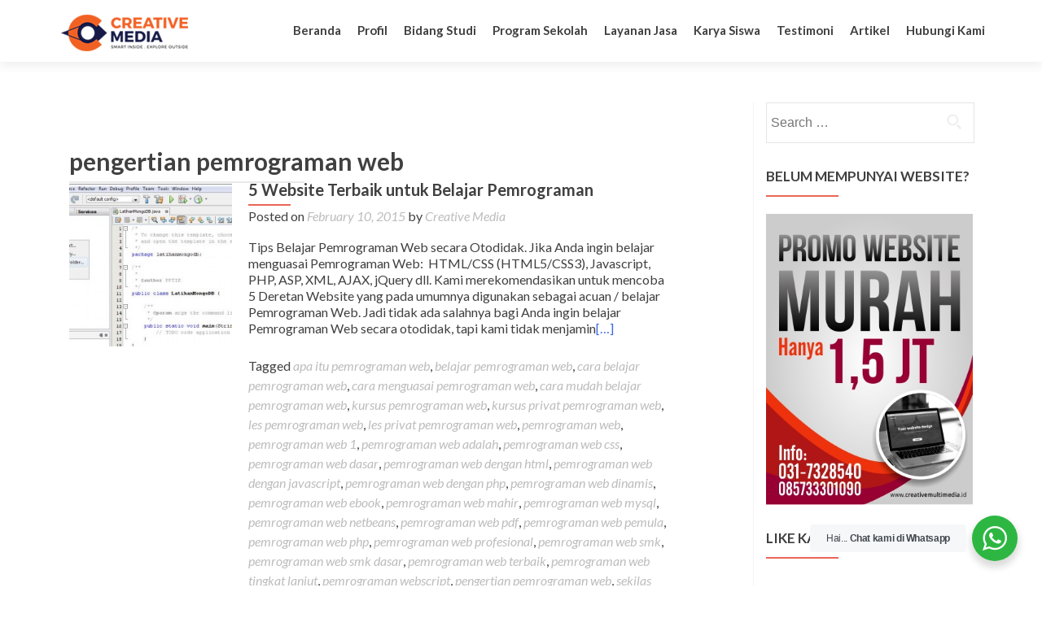

--- FILE ---
content_type: text/html; charset=UTF-8
request_url: https://creativemedia.id/tag/pengertian-pemrograman-web-id/
body_size: 12271
content:
<!DOCTYPE html><html lang="en-US"><head><meta charset="UTF-8"><meta name="viewport" content="width=device-width, initial-scale=1"><link rel="profile" href="http://gmpg.org/xfn/11"><link rel="pingback" href="https://creativemedia.id/xmlrpc.php"><meta name='robots' content='index, follow, max-image-preview:large, max-snippet:-1, max-video-preview:-1' />

	<!-- This site is optimized with the Yoast SEO plugin v26.8 - https://yoast.com/product/yoast-seo-wordpress/ -->
	<title>pengertian pemrograman web Archives - Creative Media Corp.</title>
	<link rel="canonical" href="https://creativemedia.id/tag/pengertian-pemrograman-web-id/" />
	<meta property="og:locale" content="en_US" />
	<meta property="og:type" content="article" />
	<meta property="og:title" content="pengertian pemrograman web Archives - Creative Media Corp." />
	<meta property="og:url" content="https://creativemedia.id/tag/pengertian-pemrograman-web-id/" />
	<meta property="og:site_name" content="Creative Media Corp." />
	<meta name="twitter:card" content="summary_large_image" />
	<meta name="twitter:site" content="@wecreativemedia" />
	<script type="application/ld+json" class="yoast-schema-graph">{"@context":"https://schema.org","@graph":[{"@type":"CollectionPage","@id":"https://creativemedia.id/tag/pengertian-pemrograman-web-id/","url":"https://creativemedia.id/tag/pengertian-pemrograman-web-id/","name":"pengertian pemrograman web Archives - Creative Media Corp.","isPartOf":{"@id":"https://creativemedia.id/#website"},"primaryImageOfPage":{"@id":"https://creativemedia.id/tag/pengertian-pemrograman-web-id/#primaryimage"},"image":{"@id":"https://creativemedia.id/tag/pengertian-pemrograman-web-id/#primaryimage"},"thumbnailUrl":"https://creativemedia.id/wp-content/uploads/2015/02/pemrograman-java1.jpg","breadcrumb":{"@id":"https://creativemedia.id/tag/pengertian-pemrograman-web-id/#breadcrumb"},"inLanguage":"en-US"},{"@type":"ImageObject","inLanguage":"en-US","@id":"https://creativemedia.id/tag/pengertian-pemrograman-web-id/#primaryimage","url":"https://creativemedia.id/wp-content/uploads/2015/02/pemrograman-java1.jpg","contentUrl":"https://creativemedia.id/wp-content/uploads/2015/02/pemrograman-java1.jpg","width":761,"height":425,"caption":"pemrograman java"},{"@type":"BreadcrumbList","@id":"https://creativemedia.id/tag/pengertian-pemrograman-web-id/#breadcrumb","itemListElement":[{"@type":"ListItem","position":1,"name":"Home","item":"https://creativemedia.id/"},{"@type":"ListItem","position":2,"name":"pengertian pemrograman web"}]},{"@type":"WebSite","@id":"https://creativemedia.id/#website","url":"https://creativemedia.id/","name":"Kursus Komputer Surabaya","description":"PUSAT PELATIHAN IT &amp; MULTIMEDIA (KURSUS KOMPUTER SURABAYA, KURSUS DIGITAL MARKETING SURABAYA, CARA MEMBUAT WEB, KURSUS ADMINISTRASI PERKANTORAN, KURSUS PEMROGRAMAN WEB, KURSUS WEB MASTER, KURSUS INTERNET MARKETING, KURSUS DESAIN GRAFIS SURABAYA, BELAJAR DESAIN GRAFIS SURABAYA, KURSUS DESAIN INTERIOR, DESAIN INTERIOR RUMAH, KURSUS FOTOGRAFI SURABAYA, BELAJAR FOTOGRAFI SURABAYA, KURSUS EDITING VIDEO SURABAYA, KURSUS PEMROGRAMAN WEB SURABAYA, KURSUS PROGRAMMING WEB SURABAYA, PEMROGRAMAN JAVA MOBILE, KURSUS WEBSITE, KURSUS CARA MEMBUAT WEBSITE, KURSUS ANIMASI SURABAYA, KURSUS AKUNTANSI SURABAYA, KURSUS ANDROID SURABAYA)","publisher":{"@id":"https://creativemedia.id/#organization"},"alternateName":"Creative Media","potentialAction":[{"@type":"SearchAction","target":{"@type":"EntryPoint","urlTemplate":"https://creativemedia.id/?s={search_term_string}"},"query-input":{"@type":"PropertyValueSpecification","valueRequired":true,"valueName":"search_term_string"}}],"inLanguage":"en-US"},{"@type":"Organization","@id":"https://creativemedia.id/#organization","name":"Kursus Komputer Surabaya","alternateName":"Creative Media","url":"https://creativemedia.id/","logo":{"@type":"ImageObject","inLanguage":"en-US","@id":"https://creativemedia.id/#/schema/logo/image/","url":"https://creativemedia.id/wp-content/uploads/2020/01/kecilx7.png","contentUrl":"https://creativemedia.id/wp-content/uploads/2020/01/kecilx7.png","width":456,"height":150,"caption":"Kursus Komputer Surabaya"},"image":{"@id":"https://creativemedia.id/#/schema/logo/image/"},"sameAs":["http://www.facebook.com/wecreativemedia","https://x.com/wecreativemedia","http://www.youtube.com/wecreativemedia"]}]}</script>
	<!-- / Yoast SEO plugin. -->


<link rel='dns-prefetch' href='//fonts.googleapis.com' />
<style id='wp-img-auto-sizes-contain-inline-css' type='text/css'>
img:is([sizes=auto i],[sizes^="auto," i]){contain-intrinsic-size:3000px 1500px}
/*# sourceURL=wp-img-auto-sizes-contain-inline-css */
</style>
<link rel='stylesheet' id='codepeople-loading-page-style-css' href='https://creativemedia.id/wp-content/plugins/loading-page/css/loading-page.css?ver=free-1.2.7' type='text/css' media='' />
<link rel='stylesheet' id='codepeople-loading-page-style-effect-css' href='https://creativemedia.id/wp-content/plugins/loading-page/css/loading-page.css?ver=free-1.2.7' type='text/css' media='' />
<style id='wp-block-library-inline-css' type='text/css'>
:root{--wp-block-synced-color:#7a00df;--wp-block-synced-color--rgb:122,0,223;--wp-bound-block-color:var(--wp-block-synced-color);--wp-editor-canvas-background:#ddd;--wp-admin-theme-color:#007cba;--wp-admin-theme-color--rgb:0,124,186;--wp-admin-theme-color-darker-10:#006ba1;--wp-admin-theme-color-darker-10--rgb:0,107,160.5;--wp-admin-theme-color-darker-20:#005a87;--wp-admin-theme-color-darker-20--rgb:0,90,135;--wp-admin-border-width-focus:2px}@media (min-resolution:192dpi){:root{--wp-admin-border-width-focus:1.5px}}.wp-element-button{cursor:pointer}:root .has-very-light-gray-background-color{background-color:#eee}:root .has-very-dark-gray-background-color{background-color:#313131}:root .has-very-light-gray-color{color:#eee}:root .has-very-dark-gray-color{color:#313131}:root .has-vivid-green-cyan-to-vivid-cyan-blue-gradient-background{background:linear-gradient(135deg,#00d084,#0693e3)}:root .has-purple-crush-gradient-background{background:linear-gradient(135deg,#34e2e4,#4721fb 50%,#ab1dfe)}:root .has-hazy-dawn-gradient-background{background:linear-gradient(135deg,#faaca8,#dad0ec)}:root .has-subdued-olive-gradient-background{background:linear-gradient(135deg,#fafae1,#67a671)}:root .has-atomic-cream-gradient-background{background:linear-gradient(135deg,#fdd79a,#004a59)}:root .has-nightshade-gradient-background{background:linear-gradient(135deg,#330968,#31cdcf)}:root .has-midnight-gradient-background{background:linear-gradient(135deg,#020381,#2874fc)}:root{--wp--preset--font-size--normal:16px;--wp--preset--font-size--huge:42px}.has-regular-font-size{font-size:1em}.has-larger-font-size{font-size:2.625em}.has-normal-font-size{font-size:var(--wp--preset--font-size--normal)}.has-huge-font-size{font-size:var(--wp--preset--font-size--huge)}.has-text-align-center{text-align:center}.has-text-align-left{text-align:left}.has-text-align-right{text-align:right}.has-fit-text{white-space:nowrap!important}#end-resizable-editor-section{display:none}.aligncenter{clear:both}.items-justified-left{justify-content:flex-start}.items-justified-center{justify-content:center}.items-justified-right{justify-content:flex-end}.items-justified-space-between{justify-content:space-between}.screen-reader-text{border:0;clip-path:inset(50%);height:1px;margin:-1px;overflow:hidden;padding:0;position:absolute;width:1px;word-wrap:normal!important}.screen-reader-text:focus{background-color:#ddd;clip-path:none;color:#444;display:block;font-size:1em;height:auto;left:5px;line-height:normal;padding:15px 23px 14px;text-decoration:none;top:5px;width:auto;z-index:100000}html :where(.has-border-color){border-style:solid}html :where([style*=border-top-color]){border-top-style:solid}html :where([style*=border-right-color]){border-right-style:solid}html :where([style*=border-bottom-color]){border-bottom-style:solid}html :where([style*=border-left-color]){border-left-style:solid}html :where([style*=border-width]){border-style:solid}html :where([style*=border-top-width]){border-top-style:solid}html :where([style*=border-right-width]){border-right-style:solid}html :where([style*=border-bottom-width]){border-bottom-style:solid}html :where([style*=border-left-width]){border-left-style:solid}html :where(img[class*=wp-image-]){height:auto;max-width:100%}:where(figure){margin:0 0 1em}html :where(.is-position-sticky){--wp-admin--admin-bar--position-offset:var(--wp-admin--admin-bar--height,0px)}@media screen and (max-width:600px){html :where(.is-position-sticky){--wp-admin--admin-bar--position-offset:0px}}
/*wp_block_styles_on_demand_placeholder:697af58e22b8b*/
/*# sourceURL=wp-block-library-inline-css */
</style>
<style id='classic-theme-styles-inline-css' type='text/css'>
/*! This file is auto-generated */
.wp-block-button__link{color:#fff;background-color:#32373c;border-radius:9999px;box-shadow:none;text-decoration:none;padding:calc(.667em + 2px) calc(1.333em + 2px);font-size:1.125em}.wp-block-file__button{background:#32373c;color:#fff;text-decoration:none}
/*# sourceURL=/wp-includes/css/classic-themes.min.css */
</style>
<link rel='stylesheet' id='nta-css-popup-css' href='https://creativemedia.id/wp-content/plugins/wp-whatsapp/assets/dist/css/style.css?ver=6.9' type='text/css' media='all' />
<link rel='stylesheet' id='zerif_font-css' href='//fonts.googleapis.com/css?family=Lato%3A300%2C400%2C700%2C400italic%7CMontserrat%3A700%7CHomemade+Apple&#038;subset=latin%2Clatin-ext' type='text/css' media='all' />
<link rel='stylesheet' id='zerif_bootstrap_style-css' href='https://creativemedia.id/wp-content/themes/zerif-lite/css/bootstrap.css?ver=6.9' type='text/css' media='all' />
<link rel='stylesheet' id='zerif_owl_theme_style-css' href='https://creativemedia.id/wp-content/themes/zerif-lite/css/owl.theme.css?ver=v1' type='text/css' media='all' />
<link rel='stylesheet' id='zerif_owl_carousel_style-css' href='https://creativemedia.id/wp-content/themes/zerif-lite/css/owl.carousel.css?ver=v1' type='text/css' media='all' />
<link rel='stylesheet' id='zerif_vegas_style-css' href='https://creativemedia.id/wp-content/themes/zerif-lite/css/jquery.vegas.min.css?ver=v1' type='text/css' media='all' />
<link rel='stylesheet' id='zerif_fontawesome-css' href='https://creativemedia.id/wp-content/themes/zerif-lite/css/font-awesome.min.css?ver=v1' type='text/css' media='all' />
<link rel='stylesheet' id='zerif_pixeden_style-css' href='https://creativemedia.id/wp-content/themes/zerif-lite/css/pixeden-icons.css?ver=v1' type='text/css' media='all' />
<link rel='stylesheet' id='zerif_style-css' href='https://creativemedia.id/wp-content/themes/zerif-lite/style.css?ver=v1' type='text/css' media='all' />
<link rel='stylesheet' id='zerif_responsive_style-css' href='https://creativemedia.id/wp-content/themes/zerif-lite/css/responsive.css?ver=v1' type='text/css' media='all' />
<link rel='stylesheet' id='msl-main-css' href='https://creativemedia.id/wp-content/plugins/master-slider/public/assets/css/masterslider.main.css?ver=3.11.0' type='text/css' media='all' />
<link rel='stylesheet' id='msl-custom-css' href='https://creativemedia.id/wp-content/uploads/master-slider/custom.css?ver=51.8' type='text/css' media='all' />
<script type="text/javascript" src="https://creativemedia.id/wp-includes/js/jquery/jquery.min.js?ver=3.7.1" id="jquery-core-js"></script>
<script type="text/javascript" src="https://creativemedia.id/wp-includes/js/jquery/jquery-migrate.min.js?ver=3.4.1" id="jquery-migrate-js"></script>
<script type="text/javascript" src="https://creativemedia.id/wp-content/plugins/loading-page/loading-screens/logo/loading-logo.js?ver=free-1.2.7" id="codepeople-loading-page-script-logo-js"></script>
<script type="text/javascript" id="codepeople-loading-page-script-js-before">
/* <![CDATA[ */
loading_page_settings={"loadingScreen":1,"closeBtn":true,"removeInOnLoad":true,"codeblock":"","backgroundColor":"rgba(255,255,255,0.8)","foregroundColor":"#000000","backgroundImage":"","additionalSeconds":0,"pageEffect":"none","backgroundRepeat":"repeat","fullscreen":0,"graphic":"logo","text":true,"lp_ls":{"text":{"text":"","color":"#ffffff","background":"#ff5c35"},"logo":{"image":"https:\/\/creativemedia.id\/wp-content\/plugins\/loading-page\/loading-screens\/logo\/images\/10.svg","grayscale":"1","blink":"0","width":"","height":""}},"screen_size":"all","screen_width":0,"deepSearch":1,"modifyDisplayRule":0,"triggerLinkScreenNeverClose":0,"triggerLinkScreenCloseAfter":4};
//# sourceURL=codepeople-loading-page-script-js-before
/* ]]> */
</script>
<script type="text/javascript" src="https://creativemedia.id/wp-content/plugins/loading-page/js/loading-page.min.js?ver=free-1.2.7" id="codepeople-loading-page-script-js"></script>
<script>var ms_grabbing_curosr = 'https://creativemedia.id/wp-content/plugins/master-slider/public/assets/css/common/grabbing.cur', ms_grab_curosr = 'https://creativemedia.id/wp-content/plugins/master-slider/public/assets/css/common/grab.cur';</script>
<meta name="generator" content="MasterSlider 3.11.0 - Responsive Touch Image Slider | avt.li/msf" />
<meta name="generator" content="Powered by WPBakery Page Builder - drag and drop page builder for WordPress."/>
<style type="text/css" id="custom-background-css">
body.custom-background { background-image: url("https://creativemedia.id/wp-content/uploads/2021/11/Backgroud-2021-New.jpg"); background-position: center center; background-size: auto; background-repeat: no-repeat; background-attachment: scroll; }
</style>
	<link rel="icon" href="https://creativemedia.id/wp-content/uploads/2020/01/cropped-512x512-32x32.png" sizes="32x32" />
<link rel="icon" href="https://creativemedia.id/wp-content/uploads/2020/01/cropped-512x512-192x192.png" sizes="192x192" />
<link rel="apple-touch-icon" href="https://creativemedia.id/wp-content/uploads/2020/01/cropped-512x512-180x180.png" />
<meta name="msapplication-TileImage" content="https://creativemedia.id/wp-content/uploads/2020/01/cropped-512x512-270x270.png" />
<style id="loading-page-inline-style">body{visibility:hidden;}</style><noscript><style>body{visibility:visible;}</style></noscript><link rel="preload" href="https://creativemedia.id/wp-content/plugins/loading-page/loading-screens/logo/images/10.svg" as="image" type="image/svg+xml"><noscript><style> .wpb_animate_when_almost_visible { opacity: 1; }</style></noscript></head>	<body class="archive tag tag-pengertian-pemrograman-web-id tag-2243 custom-background wp-theme-zerif-lite _masterslider _ms_version_3.11.0 group-blog wpb-js-composer js-comp-ver-6.1 vc_responsive lp_loading_screen_body" ><!-- =========================   PRE LOADER============================== --><header id="home" class="header">	<div id="main-nav" class="navbar navbar-inverse bs-docs-nav" role="banner">		<div class="container">			<div class="navbar-header responsive-logo">				<button class="navbar-toggle collapsed" type="button" data-toggle="collapse" data-target=".bs-navbar-collapse">				<span class="sr-only">Toggle navigation</span>				<span class="icon-bar"></span>				<span class="icon-bar"></span>				<span class="icon-bar"></span>				</button>				<a href="https://creativemedia.id/" class="navbar-brand"><img src="http://creativemedia.id/wp-content/uploads/2020/01/kecil6-1.png" alt="Creative Media Corp."></a>			</div>			<nav class="navbar-collapse bs-navbar-collapse collapse" role="navigation"   id="site-navigation">				<ul id="menu-in" class="nav navbar-nav navbar-right responsive-nav main-nav-list"><li id="menu-item-5747" class="menu-item menu-item-type-custom menu-item-object-custom menu-item-home menu-item-5747"><a href="http://creativemedia.id/">Beranda</a></li>
<li id="menu-item-5748" class="menu-item menu-item-type-post_type menu-item-object-page menu-item-5748"><a href="https://creativemedia.id/profil-kursus-komputer-surabaya/">Profil</a></li>
<li id="menu-item-5756" class="menu-item menu-item-type-custom menu-item-object-custom menu-item-has-children menu-item-5756"><a href="#">Bidang Studi</a>
<ul class="sub-menu">
	<li id="menu-item-5757" class="menu-item menu-item-type-post_type menu-item-object-page menu-item-5757"><a href="https://creativemedia.id/kursus-administrasi-perkantoran-surabaya/">Administrasi Perkantoran</a></li>
	<li id="menu-item-5761" class="menu-item menu-item-type-post_type menu-item-object-page menu-item-5761"><a href="https://creativemedia.id/kursus-komputer-akuntansi/">Komputer Akuntansi</a></li>
	<li id="menu-item-9813" class="menu-item menu-item-type-post_type menu-item-object-page menu-item-9813"><a href="https://creativemedia.id/kursus-digital-marketing-surabaya/">Digital Marketing</a></li>
	<li id="menu-item-9782" class="menu-item menu-item-type-post_type menu-item-object-page menu-item-9782"><a href="https://creativemedia.id/kursus-animasi-surabaya/">Animasi 2D &#038; 3D</a></li>
	<li id="menu-item-5769" class="menu-item menu-item-type-post_type menu-item-object-page menu-item-5769"><a href="https://creativemedia.id/cara-membuat-website/">Website Desain CMS</a></li>
	<li id="menu-item-5759" class="menu-item menu-item-type-post_type menu-item-object-page menu-item-5759"><a href="https://creativemedia.id/belajar-desain-grafis/">Desain Grafis</a></li>
	<li id="menu-item-5758" class="menu-item menu-item-type-post_type menu-item-object-page menu-item-5758"><a href="https://creativemedia.id/kursus-desain-interior-surabaya/">Desain Interior</a></li>
	<li id="menu-item-7215" class="menu-item menu-item-type-post_type menu-item-object-page menu-item-7215"><a href="https://creativemedia.id/belajar-desain-bangunan-3d-creative-media/">Desain Arsitektur</a></li>
	<li id="menu-item-5762" class="menu-item menu-item-type-post_type menu-item-object-page menu-item-5762"><a href="https://creativemedia.id/kursus-komputer-surabaya-murah/">Operator Komputer</a></li>
	<li id="menu-item-9814" class="menu-item menu-item-type-post_type menu-item-object-page menu-item-9814"><a href="https://creativemedia.id/kursus-pemrograman-surabaya/">Pemrograman Dasar</a></li>
	<li id="menu-item-5767" class="menu-item menu-item-type-post_type menu-item-object-page menu-item-5767"><a href="https://creativemedia.id/pemrograman-web-designer/">Pemrograman Web Designer</a></li>
	<li id="menu-item-5765" class="menu-item menu-item-type-post_type menu-item-object-page menu-item-5765"><a href="https://creativemedia.id/pemrograman-web/">Pemrograman Web</a></li>
	<li id="menu-item-5763" class="menu-item menu-item-type-post_type menu-item-object-page menu-item-5763"><a href="https://creativemedia.id/pemrograman-java-android/">Pemrograman Android</a></li>
	<li id="menu-item-5760" class="menu-item menu-item-type-post_type menu-item-object-page menu-item-5760"><a href="https://creativemedia.id/kursus-videografi/">Videography</a></li>
	<li id="menu-item-5766" class="menu-item menu-item-type-post_type menu-item-object-page menu-item-5766"><a href="https://creativemedia.id/kursus-fotografi/">Photography</a></li>
</ul>
</li>
<li id="menu-item-14292" class="menu-item menu-item-type-custom menu-item-object-custom menu-item-has-children menu-item-14292"><a href="#">Program Sekolah</a>
<ul class="sub-menu">
	<li id="menu-item-15942" class="menu-item menu-item-type-custom menu-item-object-custom menu-item-15942"><a href="#">Pilihan Program Ekstrakurikuler for Kids</a></li>
	<li id="menu-item-14312" class="menu-item menu-item-type-custom menu-item-object-custom menu-item-has-children menu-item-14312"><a href="#">Pilihan Program  SMK</a>
	<ul class="sub-menu">
		<li id="menu-item-14398" class="menu-item menu-item-type-post_type menu-item-object-page menu-item-14398"><a href="https://creativemedia.id/pelatihan-guru-dan-siswa/" title="Pelatihan Guru &#038; Siswa">Pelatihan Guru dan Siswa</a></li>
		<li id="menu-item-14419" class="menu-item menu-item-type-post_type menu-item-object-page menu-item-14419"><a href="https://creativemedia.id/sertifikasi-bnsp-p3/">Sertifikasi BNSP P3</a></li>
		<li id="menu-item-14430" class="menu-item menu-item-type-post_type menu-item-object-page menu-item-14430"><a href="https://creativemedia.id/magang-guru-dan-siswa/">Magang Guru dan Siswa</a></li>
		<li id="menu-item-14445" class="menu-item menu-item-type-post_type menu-item-object-page menu-item-14445"><a href="https://creativemedia.id/kelas-industri/">Kelas Industri</a></li>
		<li id="menu-item-14452" class="menu-item menu-item-type-post_type menu-item-object-page menu-item-14452"><a href="https://creativemedia.id/sinkronisasi-kurikulum/">Sinkronisasi Kurikulum</a></li>
		<li id="menu-item-14464" class="menu-item menu-item-type-post_type menu-item-object-page menu-item-14464"><a href="https://creativemedia.id/uji-kompetensi-keahlian-ukk/">Uji Kompetensi Keahlian (UKK)</a></li>
		<li id="menu-item-14469" class="menu-item menu-item-type-post_type menu-item-object-page menu-item-14469"><a href="https://creativemedia.id/pendampingan-smk-pusat-keunggulan/">Pendampingan SMK Pusat Keunggulan</a></li>
		<li id="menu-item-14480" class="menu-item menu-item-type-post_type menu-item-object-page menu-item-14480"><a href="https://creativemedia.id/guru-tamu-atau-industri-mengajar/">Guru Tamu atau Industri Mengajar</a></li>
		<li id="menu-item-14489" class="menu-item menu-item-type-post_type menu-item-object-page menu-item-14489"><a href="https://creativemedia.id/pendampingan-teaching-factory/">Pendampingan Teaching Factory</a></li>
		<li id="menu-item-14504" class="menu-item menu-item-type-post_type menu-item-object-page menu-item-14504"><a href="https://creativemedia.id/workshop/">Workshop</a></li>
		<li id="menu-item-14513" class="menu-item menu-item-type-post_type menu-item-object-page menu-item-14513"><a href="https://creativemedia.id/seminar/">Seminar</a></li>
		<li id="menu-item-14521" class="menu-item menu-item-type-post_type menu-item-object-page menu-item-14521"><a href="https://creativemedia.id/informasi-lowongan-kerja/">Informasi Lowongan Kerja</a></li>
		<li id="menu-item-14526" class="menu-item menu-item-type-post_type menu-item-object-page menu-item-14526"><a href="https://creativemedia.id/pengadaan-sarana-dan-prasarana/">Pengadaan Sarana dan Prasarana</a></li>
	</ul>
</li>
	<li id="menu-item-14389" class="menu-item menu-item-type-post_type menu-item-object-page menu-item-14389"><a href="https://creativemedia.id/klien-kami/">Klien Kami</a></li>
</ul>
</li>
<li id="menu-item-5770" class="menu-item menu-item-type-custom menu-item-object-custom menu-item-has-children menu-item-5770"><a href="#">Layanan Jasa</a>
<ul class="sub-menu">
	<li id="menu-item-5771" class="menu-item menu-item-type-post_type menu-item-object-page menu-item-5771"><a href="https://creativemedia.id/jasa-desain-grafis-surabaya/">Branding &#038; Design</a></li>
	<li id="menu-item-5773" class="menu-item menu-item-type-post_type menu-item-object-page menu-item-5773"><a href="https://creativemedia.id/web-development-cara-membuat-website-powerfull/">Web Development</a></li>
	<li id="menu-item-5772" class="menu-item menu-item-type-post_type menu-item-object-page menu-item-5772"><a href="https://creativemedia.id/jasa-pembuatan-program-dan-aplikasi-android-surabaya/">Mobile Apps (Android &#038; iOS)</a></li>
</ul>
</li>
<li id="menu-item-5775" class="menu-item menu-item-type-post_type menu-item-object-page menu-item-5775"><a href="https://creativemedia.id/karya-siswa/">Karya Siswa</a></li>
<li id="menu-item-9751" class="menu-item menu-item-type-custom menu-item-object-custom menu-item-9751"><a href="http://creativemedia.id/testimoni-alumni/">Testimoni</a></li>
<li id="menu-item-13578" class="menu-item menu-item-type-post_type menu-item-object-page menu-item-13578"><a href="https://creativemedia.id/artikel-kegiatan-creative-media-surabaya/">Artikel</a></li>
<li id="menu-item-5774" class="menu-item menu-item-type-post_type menu-item-object-page menu-item-5774"><a href="https://creativemedia.id/hubungi-creative-media-surabaya/">Hubungi Kami</a></li>
</ul>			</nav>		</div>	</div>	<!-- / END TOP BAR -->
<div class="clear"></div>
</header> <!-- / END HOME SECTION  -->

<div id="content" class="site-content">
<div class="container">

<div class="content-left-wrap col-md-9">
	<div id="primary" class="content-area">
		<main id="main" class="site-main" role="main">

		

			<header class="page-header">
				<h1 class="page-title">
					pengertian pemrograman web
				</h1>
				
			</header><!-- .page-header -->

			
			

				


<article id="post-731" class="post-731 post type-post status-publish format-standard has-post-thumbnail hentry category-arsip-artikel-kreatif-kegiatan-creative-media-surabaya tag-apa-itu-pemrograman-web-id tag-belajar-pemrograman-web-id tag-cara-belajar-pemrograman-web-id tag-cara-menguasai-pemrograman-web-id tag-cara-mudah-belajar-pemrograman-web-id tag-kursus-pemrograman-web-id tag-kursus-privat-pemrograman-web-id tag-les-pemrograman-web-id tag-les-privat-pemrograman-web-id tag-pemrograman-web-id tag-pemrograman-web-1-id tag-pemrograman-web-adalah-id tag-pemrograman-web-css-id tag-pemrograman-web-dasar-id tag-pemrograman-web-dengan-html-id tag-pemrograman-web-dengan-javascript-id tag-pemrograman-web-dengan-php-id tag-pemrograman-web-dinamis-id tag-pemrograman-web-ebook-id tag-pemrograman-web-mahir-id tag-pemrograman-web-mysql-id tag-pemrograman-web-netbeans-id tag-pemrograman-web-pdf-id tag-pemrograman-web-pemula-id tag-pemrograman-web-php-id tag-pemrograman-web-profesional-id tag-pemrograman-web-smk-id tag-pemrograman-web-smk-dasar-id tag-pemrograman-web-terbaik-id tag-pemrograman-web-tingkat-lanjut-id tag-pemrograman-webscript-id tag-pengertian-pemrograman-web-id tag-sekilas-pemrograman-web-id tag-tentang-pemrograman-web-id tag-tutorial-pemrograman-web-id tag-website-pemrograman-web-id">

	
		
		<div class="post-img-wrap">

			 	<a href="https://creativemedia.id/pemrograman-web/" title="5 Website Terbaik untuk Belajar Pemrograman" >

				<img width="250" height="250" src="https://creativemedia.id/wp-content/uploads/2015/02/pemrograman-java1-250x250.jpg" class="attachment-post-thumbnail size-post-thumbnail wp-post-image" alt="pemrograman java" decoding="async" fetchpriority="high" srcset="https://creativemedia.id/wp-content/uploads/2015/02/pemrograman-java1-250x250.jpg 250w, https://creativemedia.id/wp-content/uploads/2015/02/pemrograman-java1-150x150.jpg 150w, https://creativemedia.id/wp-content/uploads/2015/02/pemrograman-java1-174x174.jpg 174w" sizes="(max-width: 250px) 100vw, 250px" />
				</a>

		</div>

		<div class="listpost-content-wrap">

		
	
	<div class="list-post-top">

	<header class="entry-header">

		<h1 class="entry-title"><a href="https://creativemedia.id/pemrograman-web/" rel="bookmark">5 Website Terbaik untuk Belajar Pemrograman</a></h1>



		
		<div class="entry-meta">

			<span class="posted-on">Posted on <a href="https://creativemedia.id/pemrograman-web/" rel="bookmark"><time class="entry-date published" datetime="2015-02-10T12:17:15+00:00">February 10, 2015</time><time class="updated" datetime="2018-04-03T05:54:17+00:00">April 3, 2018</time></a></span><span class="byline"> by <span class="author vcard"><a class="url fn n" href="https://creativemedia.id/author/creative/">Creative Media</a></span></span>
		</div><!-- .entry-meta -->

		
	</header><!-- .entry-header -->



	
	<div class="entry-content">

		<p>Tips Belajar Pemrograman Web secara Otodidak. Jika Anda ingin belajar menguasai Pemrograman Web:  HTML/CSS (HTML5/CSS3), Javascript, PHP, ASP, XML, AJAX, jQuery dll. Kami merekomendasikan untuk mencoba 5 Deretan Website yang pada umumnya digunakan sebagai acuan / belajar Pemrograman Web. Jadi tidak ada salahnya bagi Anda ingin belajar Pemrograman Web secara otodidak, tapi kami tidak menjamin<a href="https://creativemedia.id/pemrograman-web/">[&#8230;]</a></p>

		
	</div><!-- .entry-content -->

	
	</div><!-- .list-post-top -->

	<footer class="entry-footer">

		
			


			
			<span class="tags-links">

				Tagged <a href="https://creativemedia.id/tag/apa-itu-pemrograman-web-id/" rel="tag">apa itu pemrograman web</a>, <a href="https://creativemedia.id/tag/belajar-pemrograman-web-id/" rel="tag">belajar pemrograman web</a>, <a href="https://creativemedia.id/tag/cara-belajar-pemrograman-web-id/" rel="tag">cara belajar pemrograman web</a>, <a href="https://creativemedia.id/tag/cara-menguasai-pemrograman-web-id/" rel="tag">cara menguasai pemrograman web</a>, <a href="https://creativemedia.id/tag/cara-mudah-belajar-pemrograman-web-id/" rel="tag">cara mudah belajar pemrograman web</a>, <a href="https://creativemedia.id/tag/kursus-pemrograman-web-id/" rel="tag">kursus pemrograman web</a>, <a href="https://creativemedia.id/tag/kursus-privat-pemrograman-web-id/" rel="tag">kursus privat pemrograman web</a>, <a href="https://creativemedia.id/tag/les-pemrograman-web-id/" rel="tag">les pemrograman web</a>, <a href="https://creativemedia.id/tag/les-privat-pemrograman-web-id/" rel="tag">les privat pemrograman web</a>, <a href="https://creativemedia.id/tag/pemrograman-web-id/" rel="tag">pemrograman web</a>, <a href="https://creativemedia.id/tag/pemrograman-web-1-id/" rel="tag">pemrograman web 1</a>, <a href="https://creativemedia.id/tag/pemrograman-web-adalah-id/" rel="tag">pemrograman web adalah</a>, <a href="https://creativemedia.id/tag/pemrograman-web-css-id/" rel="tag">pemrograman web css</a>, <a href="https://creativemedia.id/tag/pemrograman-web-dasar-id/" rel="tag">pemrograman web dasar</a>, <a href="https://creativemedia.id/tag/pemrograman-web-dengan-html-id/" rel="tag">pemrograman web dengan html</a>, <a href="https://creativemedia.id/tag/pemrograman-web-dengan-javascript-id/" rel="tag">pemrograman web dengan javascript</a>, <a href="https://creativemedia.id/tag/pemrograman-web-dengan-php-id/" rel="tag">pemrograman web dengan php</a>, <a href="https://creativemedia.id/tag/pemrograman-web-dinamis-id/" rel="tag">pemrograman web dinamis</a>, <a href="https://creativemedia.id/tag/pemrograman-web-ebook-id/" rel="tag">pemrograman web ebook</a>, <a href="https://creativemedia.id/tag/pemrograman-web-mahir-id/" rel="tag">pemrograman web mahir</a>, <a href="https://creativemedia.id/tag/pemrograman-web-mysql-id/" rel="tag">pemrograman web mysql</a>, <a href="https://creativemedia.id/tag/pemrograman-web-netbeans-id/" rel="tag">pemrograman web netbeans</a>, <a href="https://creativemedia.id/tag/pemrograman-web-pdf-id/" rel="tag">pemrograman web pdf</a>, <a href="https://creativemedia.id/tag/pemrograman-web-pemula-id/" rel="tag">pemrograman web pemula</a>, <a href="https://creativemedia.id/tag/pemrograman-web-php-id/" rel="tag">pemrograman web php</a>, <a href="https://creativemedia.id/tag/pemrograman-web-profesional-id/" rel="tag">pemrograman web profesional</a>, <a href="https://creativemedia.id/tag/pemrograman-web-smk-id/" rel="tag">pemrograman web smk</a>, <a href="https://creativemedia.id/tag/pemrograman-web-smk-dasar-id/" rel="tag">pemrograman web smk dasar</a>, <a href="https://creativemedia.id/tag/pemrograman-web-terbaik-id/" rel="tag">pemrograman web terbaik</a>, <a href="https://creativemedia.id/tag/pemrograman-web-tingkat-lanjut-id/" rel="tag">pemrograman web tingkat lanjut</a>, <a href="https://creativemedia.id/tag/pemrograman-webscript-id/" rel="tag">pemrograman webscript</a>, <a href="https://creativemedia.id/tag/pengertian-pemrograman-web-id/" rel="tag">pengertian pemrograman web</a>, <a href="https://creativemedia.id/tag/sekilas-pemrograman-web-id/" rel="tag">sekilas pemrograman web</a>, <a href="https://creativemedia.id/tag/tentang-pemrograman-web-id/" rel="tag">tentang pemrograman web</a>, <a href="https://creativemedia.id/tag/tutorial-pemrograman-web-id/" rel="tag">tutorial pemrograman web</a>, <a href="https://creativemedia.id/tag/website-pemrograman-web-id/" rel="tag">website pemrograman web</a>
			</span>

			
		


		
		<span class="comments-link"><a href="https://creativemedia.id/pemrograman-web/#respond">Leave a comment</a></span>

		


		
	</footer><!-- .entry-footer -->

</div><!-- .listpost-content-wrap -->

</article><!-- #post-## -->









			

			<div class="clear"></div>
	<nav class="navigation paging-navigation" role="navigation">

		<h1 class="screen-reader-text">Posts navigation</h1>

		<div class="nav-links">



			


			


		</div><!-- .nav-links -->

	</nav><!-- .navigation -->

	

		

		</main><!-- #main -->
	</div><!-- #primary -->

</div><!-- .content-left-wrap -->

<div class="sidebar-wrap col-md-3 content-left-wrap">
	
	<div id="secondary" class="widget-area" role="complementary">
		<aside id="search-2" class="widget widget_search"><form role="search" method="get" class="search-form" action="https://creativemedia.id/">
				<label>
					<span class="screen-reader-text">Search for:</span>
					<input type="search" class="search-field" placeholder="Search &hellip;" value="" name="s" />
				</label>
				<input type="submit" class="search-submit" value="Search" />
			</form></aside><aside id="text-5" class="widget widget_text"><h1 class="widget-title">Belum Mempunyai Website?</h1>			<div class="textwidget"><a href="http://creativemultimedia.id/"><img src ="http://creativemedia.id/wp-content/uploads/2017/05/^0A9E661BD2889AB579794AFA2828750AF2E3487892E62DC1CE^pimgpsh_fullsize_distr.jpg"/></a></div>
		</aside><aside id="text-2" class="widget widget_text"><h1 class="widget-title">Like kami di facebook</h1>			<div class="textwidget"><iframe src="//www.facebook.com/plugins/likebox.php?href=https%3A%2F%2Fwww.facebook.com%2Fwecreativemedia&amp;width&amp;height=290&amp;colorscheme=light&amp;show_faces=true&amp;header=true&amp;stream=false&amp;show_border=true" scrolling="no" frameborder="0" style="border:none; overflow:hidden; height:290px;" allowTransparency="true"></iframe></div>
		</aside>
		<aside id="recent-posts-2" class="widget widget_recent_entries">
		<h1 class="widget-title">Posting Terbaru</h1>
		<ul>
											<li>
					<a href="https://creativemedia.id/sertifikasi-bnsp/">Apa Itu Sertifikasi BNSP? Ini Pentingnya Bagi Karier Profesional Anda</a>
									</li>
											<li>
					<a href="https://creativemedia.id/uji-kompetensi-keahlian-smk-dudi/">Mengenal Uji Kompetensi Keahlian SMK dan Pentingnya Kolaborasi dengan DUDI</a>
									</li>
											<li>
					<a href="https://creativemedia.id/mitra-iduka-smk-mahardhika-surabaya/">Creative Media Resmi Menjadi Mitra IDUKA SMK Mahardhika Surabaya Melalui Penandatanganan Perjanjian Kerja Sama</a>
									</li>
											<li>
					<a href="https://creativemedia.id/bersama-200-peserta-universitas-trunojoyo-madura-dan-creative-media-gelar-pelatihan-sertifikasi-bnsp-social-media-marketing/">Bersama 200 Peserta, Universitas Trunojoyo Madura dan Creative Media Gelar Pelatihan &amp; Sertifikasi BNSP Social Media Marketing</a>
									</li>
											<li>
					<a href="https://creativemedia.id/pelatihan-smart-marketing-with-ai-creative-media/">Rayakan Ulang Tahun ke-8, Laboratorium Cyber Marketing UPN Veteran Jatim Bersama Creative Media Gelar Pelatihan Nasional Smart Marketing With AI</a>
									</li>
					</ul>

		</aside>
	</div><!-- #secondary -->
</div><!-- .sidebar-wrap -->

</div><!-- .container -->



<footer id="footer">

<div class="container">



	<div class="col-md-3 company-details"><div class="icon-top red-text"><img src="http://creativemedia.id/wp-content/uploads/2015/01/Alamat-Creative-Media.png"></div><b>OUR LOCATION : </b>
<br /><b>Surabaya Barat</b> 
<br />Kawasan Darmo Satelit Town
<a href="https://www.google.co.id/maps/place/CREATIVE+MEDIA/@-7.2669526,112.6834363,17z/data=!4m7!1m4!3m3!1s0x2dd7fe9e83ac2c61:0xca8274bb2ee06d06!2sCREATIVE+MEDIA!3b1!3m1!1s0x2dd7fe9e83ac2c61:0xca8274bb2ee06d06?hl=en" target="_blank">
<br />Jl. Tubanan Baru 10 Blok K - 15 Surabaya 60188, East Java - Indonesia.<br /></a>
<br />
<b>Surabaya Timur</b> 
<a href="https://www.google.co.id/maps/dir/-7.3023892,112.7698286/KCP+Creative+Media,+10,+Jl.+Nginden+Intan+Timur+XVIII+Blok+A3+No.16,+Ngenden+Jangkungan,+Sukolilo,+Surabaya+City,+East+Java+60118/@-7.3023892,112.6997908,12z/data=!4m8!4m7!1m0!1m5!1m1!1s0x2dd7fa5691112989:0xfa01325a6e99771!2m2!1d112.7698314!2d-7.3023946" target="_blank">
<br />Jl. Nginden Intan Timur 18/A3-10 Surabaya 60118, East Java - Indonesia.<br /></a>

<br />
<b>Kota Tuban</b> 
<a href="https://www.google.com/maps/place/CREATIVE+MEDIA+CAB.+TUBAN/@-6.9352943,112.0558612,17z/data=!3m1!4b1!4m5!3m4!1s0x2e77bd9362c1a49f:0x559882c9300a63ad!8m2!3d-6.9352943!4d112.0580499?hl=id" target="_blank">
<br />Graha Ronggolawe Blok H-6, Jl. Raya Bektiharjo, Semanding - Tuban, East Java - Indonesia.<br /></a></div><div class="col-md-3 company-details"><div class="icon-top green-text"><img src="http://creativemedia.id/wp-content/uploads/2015/01/Email-Creative-Media.png"></div><b>MAIL US : </b>
<br />
<b>Customer Care</b>
<a href="mailto:care@creativemedia.id">care@creativemedia.id</a>
<br />
<b>Human Resource Development</b>
<br /> <a href="mailto:hrd@creativemedia.id">hrd@creativemedia.id</a>
<br />
<br />
<b>Surabaya Tmur</b>
<br /> <a href="mailto:kcp@creativemedia.id">nginden@creativemedia.id</a>
<br />
<br />
<b>Kota Tuban</b>
<br /> <a href="mailto:tuban@creativemedia.id">tuban@creativemedia.id</a></div><div class="col-md-3 company-details"><div class="icon-top blue-text"><img src="http://creativemedia.id/wp-content/uploads/2015/01/Telp-Creative-Media.png"></div><b>CONTACT US :</b>
<br /><b>Surabaya Barat</b>
<br />
<i class="fa fa-phone-square" aria-hidden="true"></i> <a href="Tel: 0317328540"> 031 7328 540</a> <br />
<i class="fa fa-whatsapp" aria-hidden="true"></i> <a href="Tel: 081231314040"> 0821 3131 4040 (Ayu)</a> <br />
<i class="fa fa-whatsapp" aria-hidden="true"></i> <a href="Tel: 082245024842"> 0822 4502 4842 (Audi)</a> <br />
<br />
<br /><b>Surabaya Timur</b>
<br /><i class="fa fa-phone-square" aria-hidden="true"></i> <a href="Tel: 03159173739"> 031-5917 3739</a> 
<br /><i class="fa fa-whatsapp" aria-hidden="true"></i> <a href="Tel: 085731310210"> 0821 3131 0210 (Ulfa)</a>  
<br />
<i class="fa fa-whatsapp" aria-hidden="true"></i> <a href="Tel: 085370001721 "> 0853 7000 1721 (Amie)</a> <br />
<br /><b>Kota Tuban</b>
<br /><i class="fa fa-phone-square" aria-hidden="true"></i> <a href="Tel: 03568830746"> (0356) 8830 746</a> 
<br /><i class="fa fa-whatsapp" aria-hidden="true"></i> <a href="Tel: 085736477705"> 0857 3647 7705 (Putri)</a>  
<br /></div><div class="col-md-3 copyright"><ul class="social"><li><a target="_blank" href="http://www.facebook.com/wecreativemedia"><i class="fa fa-facebook"></i></a></li><li><a target="_blank" href="http://www.twitter.com/wecreativemedia"><i class="fa fa-twitter"></i></a></li><li><a target="_blank" href="https://www.tiktok.com/@creativemedia.id"><i class="fa fa-file-video-o"></i></a></li><li><a target="_blank" href="http://www.youtube.com/wecreativemedia"><i class="fa fa-youtube"></i></a></li><li><a target="_blank" href="https://www.instagram.com/creativemedia_id/"><i class="fa fa-instagram"></i></a></li></ul><div class="zerif-copyright-box"><a class="zerif-copyright" href="http://www.creativemedia.id" target="_blank" rel="nofollow"> </a>Copyright © 2014 - <script>document.write(new Date().getFullYear());</script><a class="zerif-copyright" href="http://www.creativemedia.id" target="_blank" rel="nofollow"><br><b>Creative Media Corp.</b></a><br/> All Right Reserved</div></div>
</div> <!-- / END CONTAINER -->

</footer> <!-- / END FOOOTER  -->



<script type="speculationrules">
{"prefetch":[{"source":"document","where":{"and":[{"href_matches":"/*"},{"not":{"href_matches":["/wp-*.php","/wp-admin/*","/wp-content/uploads/*","/wp-content/*","/wp-content/plugins/*","/wp-content/themes/zerif-lite/*","/*\\?(.+)"]}},{"not":{"selector_matches":"a[rel~=\"nofollow\"]"}},{"not":{"selector_matches":".no-prefetch, .no-prefetch a"}}]},"eagerness":"conservative"}]}
</script>
<div id="wa"></div><script type="text/javascript" src="https://creativemedia.id/wp-content/plugins/wp-whatsapp/assets/dist/js/njt-whatsapp.js?ver=3.7.3" id="nta-wa-libs-js"></script>
<script type="text/javascript" id="nta-js-global-js-extra">
/* <![CDATA[ */
var njt_wa_global = {"ajax_url":"https://creativemedia.id/wp-admin/admin-ajax.php","nonce":"fea5ca58f5","defaultAvatarSVG":"\u003Csvg width=\"48px\" height=\"48px\" class=\"nta-whatsapp-default-avatar\" version=\"1.1\" id=\"Layer_1\" xmlns=\"http://www.w3.org/2000/svg\" xmlns:xlink=\"http://www.w3.org/1999/xlink\" x=\"0px\" y=\"0px\"\n            viewBox=\"0 0 512 512\" style=\"enable-background:new 0 0 512 512;\" xml:space=\"preserve\"\u003E\n            \u003Cpath style=\"fill:#EDEDED;\" d=\"M0,512l35.31-128C12.359,344.276,0,300.138,0,254.234C0,114.759,114.759,0,255.117,0\n            S512,114.759,512,254.234S395.476,512,255.117,512c-44.138,0-86.51-14.124-124.469-35.31L0,512z\"/\u003E\n            \u003Cpath style=\"fill:#55CD6C;\" d=\"M137.71,430.786l7.945,4.414c32.662,20.303,70.621,32.662,110.345,32.662\n            c115.641,0,211.862-96.221,211.862-213.628S371.641,44.138,255.117,44.138S44.138,137.71,44.138,254.234\n            c0,40.607,11.476,80.331,32.662,113.876l5.297,7.945l-20.303,74.152L137.71,430.786z\"/\u003E\n            \u003Cpath style=\"fill:#FEFEFE;\" d=\"M187.145,135.945l-16.772-0.883c-5.297,0-10.593,1.766-14.124,5.297\n            c-7.945,7.062-21.186,20.303-24.717,37.959c-6.179,26.483,3.531,58.262,26.483,90.041s67.09,82.979,144.772,105.048\n            c24.717,7.062,44.138,2.648,60.028-7.062c12.359-7.945,20.303-20.303,22.952-33.545l2.648-12.359\n            c0.883-3.531-0.883-7.945-4.414-9.71l-55.614-25.6c-3.531-1.766-7.945-0.883-10.593,2.648l-22.069,28.248\n            c-1.766,1.766-4.414,2.648-7.062,1.766c-15.007-5.297-65.324-26.483-92.69-79.448c-0.883-2.648-0.883-5.297,0.883-7.062\n            l21.186-23.834c1.766-2.648,2.648-6.179,1.766-8.828l-25.6-57.379C193.324,138.593,190.676,135.945,187.145,135.945\"/\u003E\n        \u003C/svg\u003E","defaultAvatarUrl":"https://creativemedia.id/wp-content/plugins/wp-whatsapp/assets/img/whatsapp_logo.svg","timezone":"+00:00","i18n":{"online":"Online","offline":"Offline"},"urlSettings":{"onDesktop":"api","onMobile":"api","openInNewTab":"ON"}};
//# sourceURL=nta-js-global-js-extra
/* ]]> */
</script>
<script type="text/javascript" src="https://creativemedia.id/wp-content/plugins/wp-whatsapp/assets/js/whatsapp-button.js?ver=3.7.3" id="nta-js-global-js"></script>
<script type="text/javascript" src="https://creativemedia.id/wp-content/themes/zerif-lite/js/bootstrap.min.js?ver=20120206" id="zerif_bootstrap_script-js"></script>
<script type="text/javascript" src="https://creativemedia.id/wp-content/themes/zerif-lite/js/jquery.scrollTo.min.js?ver=20120206" id="zerif_scrollTo-js"></script>
<script type="text/javascript" src="https://creativemedia.id/wp-content/themes/zerif-lite/js/jquery.nav.js?ver=20120206" id="zerif_jquery_nav-js"></script>
<script type="text/javascript" src="https://creativemedia.id/wp-content/themes/zerif-lite/js/jquery.knob.js?ver=20120206" id="zerif_knob_nav-js"></script>
<script type="text/javascript" src="https://creativemedia.id/wp-content/themes/zerif-lite/js/owl.carousel.min.js?ver=20120206" id="zerif_owl_carousel-js"></script>
<script type="text/javascript" src="https://creativemedia.id/wp-content/themes/zerif-lite/js/smoothscroll.js?ver=20120206" id="zerif_smoothscroll-js"></script>
<script type="text/javascript" src="https://creativemedia.id/wp-content/themes/zerif-lite/js/jquery.vegas.min.js?ver=20120206" id="zerif_vegas_script-js"></script>
<script type="text/javascript" src="https://creativemedia.id/wp-content/themes/zerif-lite/js/scrollReveal.js?ver=20120206" id="zerif_scrollReveal_script-js"></script>
<script type="text/javascript" src="https://creativemedia.id/wp-content/themes/zerif-lite/js/zerif.js?ver=20120206" id="zerif_script-js"></script>
<script type="text/javascript" src="https://creativemedia.id/wp-content/themes/zerif-lite/js/navigation.js?ver=20120206" id="justifyblog-navigation-js"></script>
<script type="text/javascript" src="https://creativemedia.id/wp-content/themes/zerif-lite/js/skip-link-focus-fix.js?ver=20130115" id="justifyblog-skip-link-focus-fix-js"></script>
<script type="text/javascript" src="https://creativemedia.id/wp-content/themes/zerif-lite/js/skip-link-focus-fix.js?ver=20130115" id="zerif-skip-link-focus-fix-js"></script>
<script type="text/javascript" id="nta-js-popup-js-extra">
/* <![CDATA[ */
var njt_wa = {"gdprStatus":"","accounts":[{"accountId":10857,"accountName":"CSO Surabaya Barat","avatar":"","number":"+6282131314040","title":"Ayu","predefinedText":"Halo CSO Creative Media Surabaya Barat, saya pengunjung website resmi www.creativemedia.id. Saya ingin bertanya tentang Kursus dan Pelatihan yang tersedia.","willBeBackText":"I will be back in [njwa_time_work]","dayOffsText":"I will be back soon","isAlwaysAvailable":"ON","daysOfWeekWorking":{"sunday":{"isWorkingOnDay":"OFF","workHours":[{"startTime":"08:00","endTime":"17:30"}]},"monday":{"isWorkingOnDay":"OFF","workHours":[{"startTime":"08:00","endTime":"17:30"}]},"tuesday":{"isWorkingOnDay":"OFF","workHours":[{"startTime":"08:00","endTime":"17:30"}]},"wednesday":{"isWorkingOnDay":"OFF","workHours":[{"startTime":"08:00","endTime":"17:30"}]},"thursday":{"isWorkingOnDay":"OFF","workHours":[{"startTime":"08:00","endTime":"17:30"}]},"friday":{"isWorkingOnDay":"OFF","workHours":[{"startTime":"08:00","endTime":"17:30"}]},"saturday":{"isWorkingOnDay":"OFF","workHours":[{"startTime":"08:00","endTime":"17:30"}]}}},{"accountId":10860,"accountName":"CSO Surabaya Timur","avatar":"","number":"+6282131310210","title":"Amie","predefinedText":"Halo CSO Creative Media Surabaya Timur, saya pengunjung website resmi www.creativemedia.id. Saya ingin bertanya tentang Kursus dan Pelatihan yang tersedia.","willBeBackText":"I will be back in [njwa_time_work]","dayOffsText":"I will be back soon","isAlwaysAvailable":"ON","daysOfWeekWorking":{"sunday":{"isWorkingOnDay":"OFF","workHours":[{"startTime":"08:00","endTime":"17:30"}]},"monday":{"isWorkingOnDay":"OFF","workHours":[{"startTime":"08:00","endTime":"17:30"}]},"tuesday":{"isWorkingOnDay":"OFF","workHours":[{"startTime":"08:00","endTime":"17:30"}]},"wednesday":{"isWorkingOnDay":"OFF","workHours":[{"startTime":"08:00","endTime":"17:30"}]},"thursday":{"isWorkingOnDay":"OFF","workHours":[{"startTime":"08:00","endTime":"17:30"}]},"friday":{"isWorkingOnDay":"OFF","workHours":[{"startTime":"08:00","endTime":"17:30"}]},"saturday":{"isWorkingOnDay":"OFF","workHours":[{"startTime":"08:00","endTime":"17:30"}]}}}],"options":{"display":{"displayCondition":"showAllPage","includePages":[],"excludePages":["95","99","209","464","630","633","667","1488","3051","3302","3555","5754","93","6121","6127","6312","6136","6315","2871","6145","2","6152","249","6159","103","6165","101","6171","3468","6177","669","6214","6222","2867","6232","533","6237","127","6243","125","6250","131","6259","6270","7207","9274","9757","9790","9807","10776"],"includePosts":[],"showOnDesktop":"ON","showOnMobile":"ON","time_symbols":"h:m"},"styles":{"title":"Mulai Ngobrol via Whatsapp","responseText":"Tim biasanya membalas dalam beberapa menit.","description":"Hai! Klik salah satu tim kami di bawah ini untuk mengobrol di WhatsApp","backgroundColor":"#2db742","textColor":"#fff","titleSize":"18","accountNameSize":"14","descriptionTextSize":"12","regularTextSize":"11","scrollHeight":"500","isShowScroll":"OFF","isShowResponseText":"OFF","btnLabel":"Hai... \u003Cstrong\u003EChat kami di Whatsapp\u003C/strong\u003E","btnLabelWidth":"192","btnPosition":"right","btnLeftDistance":"30","btnRightDistance":"30","btnBottomDistance":"30","isShowBtnLabel":"ON","isShowGDPR":"OFF","gdprContent":"Please accept our \u003Ca href=\"https://ninjateam.org/privacy-policy/\"\u003Eprivacy policy\u003C/a\u003E first to start a conversation.","isShowPoweredBy":"ON"},"analytics":{"enabledGoogle":"OFF","enabledFacebook":"OFF","enabledGoogleGA4":"OFF"}}};
//# sourceURL=nta-js-popup-js-extra
/* ]]> */
</script>
<script type="text/javascript" src="https://creativemedia.id/wp-content/plugins/wp-whatsapp/assets/js/whatsapp-popup.js?ver=3.7.3" id="nta-js-popup-js"></script>



</body>

</html>
